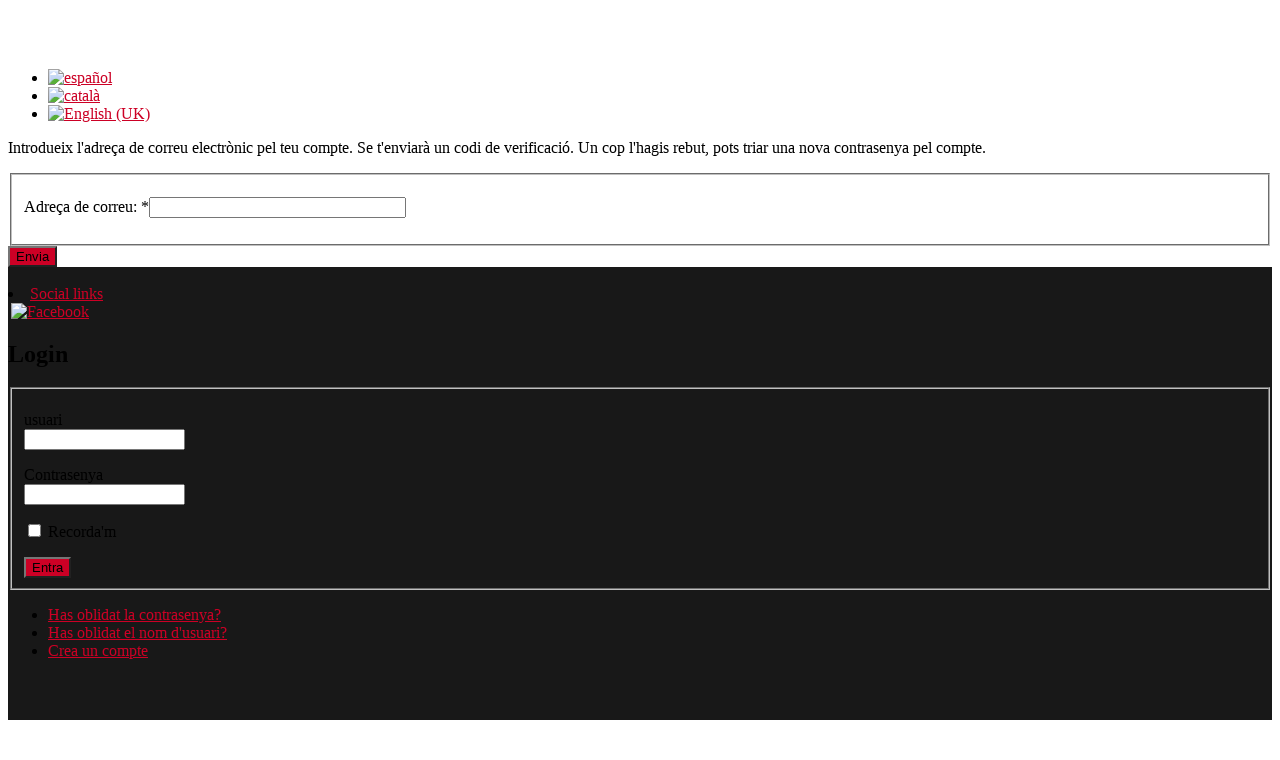

--- FILE ---
content_type: text/html; charset=utf-8
request_url: http://bobitecnic.com/index.php?option=com_users&view=reset&lang=ca
body_size: 12604
content:
<!DOCTYPE html>
<html xmlns="http://www.w3.org/1999/xhtml" xml:lang="ca-es" lang="ca-es" ><head>
          <meta http-equiv="content-type" content="text/html; charset=utf-8" />
  <meta name="generator" content="Joomla! - Open Source Content Management" />
  <title>Bobitecnic s.l.</title>
  <link href="/templates/ammon/favicon.ico" rel="shortcut icon" type="image/vnd.microsoft.icon" />
  <link rel="stylesheet" href="/plugins/editors/jckeditor/typography/typography2.php" type="text/css" />
  <link rel="stylesheet" href="http://bobitecnic.com/templates/ammon/css/colorbox3.css" type="text/css" />
  <link rel="stylesheet" href="/libraries/gantry/css/grid-12.css" type="text/css" />
  <link rel="stylesheet" href="/templates/ammon/css/gantry-override.css" type="text/css" />
  <link rel="stylesheet" href="/templates/ammon/css/joomla-override.css" type="text/css" />
  <link rel="stylesheet" href="/templates/ammon/css/styles.css" type="text/css" />
  <link rel="stylesheet" href="http://bobitecnic.com/modules/mod_socialmedialinks/style.css" type="text/css" />
  <link rel="stylesheet" href="/media/mod_languages/css/template.css" type="text/css" />
  <style type="text/css">

body a {color:#cc0025;}
#slideshow {background-color:#ffffff;}
#rt-bottom {background-color:#181818;}
#rt-footer {background-color:#181818;}
.showcase-item h3 {color: #cc0025; }
h1.title {color: #cc0025; }
.plusSlider-controls a {background: #cc0025;}
img.shadow:hover {-moz-box-shadow: 0 0 5px #cc0025;-webkit-box-shadow: 0 0 5px #cc0025; box-shadow: 0 0 5px #cc0025; border: 1px solid #cc0025;}
::-moz-selection { background: #cc0025; }
::selection { background: #cc0025; }
input[type=text]:focus, input[type=password]:focus, textarea:focus, select:focus { -moz-box-shadow: 0 0 3px #cc0025;-webkit-box-shadow: 0 0 3px #cc0025; box-shadow: 0 0 3px #cc0025; border: 1px solid #cc0025; }
input[type=submit], button { background:#cc0025; }
.readon {background-color: #cc0025; }
#simple-tabs ul.tabs li.active a { color:#cc0025; } 
.tabs-clean-style ul.tabs li.active a {color:#cc0025;  }
.intro-text {color:#cc0025;}
.feature-item h3 {color:#cc0025;}

body #rt-logo {background:url(http://bobitecnic.com/images/logo_bobitecnic_blanc.png);width:200px;height:45px;display:block;}
div.fb-comments.opened { width:415px; height:300px; top:-330px }
#closefblive {background:url(http://bobitecnic.com//modules/mod_socialammon/close.png); top:-345px;  left:220px; display:none; z-index:999; cursor:pointer;}
#closefblive.active {display:block;}

  </style>
  <script src="http://ajax.googleapis.com/ajax/libs/jquery/1.8.2/jquery.min.js" type="text/javascript"></script>
  <script src="http://bobitecnic.com/plugins/system/jquery/jquery.noconflict.js" type="text/javascript"></script>
  <script src="/media/system/js/mootools-core.js" type="text/javascript"></script>
  <script src="/media/system/js/core.js" type="text/javascript"></script>
  <script src="/media/system/js/mootools-more.js" type="text/javascript"></script>
  <script src="/media/system/js/validate.js" type="text/javascript"></script>
  <script src="http://bobitecnic.com/templates/ammon/js/jquery.colorbox.js" type="text/javascript"></script>
  <script src="http://bobitecnic.com/templates/ammon/js/jquery.infieldlabel.min.js" type="text/javascript"></script>
  <script src="http://bobitecnic.com/templates/ammon/js/jquery.easing.1.3.js" type="text/javascript"></script>
  <script src="http://bobitecnic.com/templates/ammon/js/jquery.totop.js" type="text/javascript"></script>
  <script src="/libraries/gantry/js/gantry-buildspans.js" type="text/javascript"></script>
  <script src="/libraries/gantry/js/gantry-inputs.js" type="text/javascript"></script>
  <script type="text/javascript">
function keepAlive() {	var myAjax = new Request({method: "get", url: "index.php"}).send();} window.addEvent("domready", function(){ keepAlive.periodical(840000); });window.addEvent('domready', function() {
			$$('.hasTip').each(function(el) {
				var title = el.get('title');
				if (title) {
					var parts = title.split('::', 2);
					el.store('tip:title', parts[0]);
					el.store('tip:text', parts[1]);
				}
			});
			var JTooltips = new Tips($$('.hasTip'), { maxTitleChars: 50, fixed: false});
		});
			window.addEvent('domready', function() {
				var modules = ['rt-block'];
				var header = ['h3','h2','h1'];
				GantryBuildSpans(modules, header);
			});
		InputsExclusion.push('.content_vote')
			jQuery(document).ready(function($) {
				jQuery(".colorbox").colorbox(); 
			});
(function($){ 
$(window).load(function() {
	$(".live-comments .opener").click(function(e) {
		e.preventDefault();
		var $t = $(this).next();
		if($t.hasClass("opened")) {
			$(this).removeClass("active");
			$("#closefblive").removeClass("active");
			$t.removeClass("opened");
		}else{
			$(this).addClass("active");
			$("#closefblive").addClass("active");
			$t.addClass("opened");
		}
	});
	$("#closefblive").click(function(e) {
		e.preventDefault();
		$(".live-comments .opener").removeClass("active");
		$(".fb-comments").removeClass("opened");
		$(this).removeClass("active");
	});
});
})(jQuery);

  </script>
        <link rel="shortcut icon" href="http://bobitecnic.com/templates/ammon/images/favicon.png"/>
		<script type="text/javascript">
        var template_dir = 'http://bobitecnic.com/templates/ammon/',
			hasChaser = 1;
		</script>
		<script type="text/javascript" src="http://bobitecnic.com/templates/ammon//js/functions.js"></script>
		
                
        
    </head>
    <body  class="browserChrome font-family-geneva font-size-is-default menu-type-splitmenu col12 option-com-users">
    
	        
        						<div id="rt-header" class="">
			<div class="rt-container">
				<div class="rt-grid-3 rt-alpha">
            <div class="rt-block">
			<a href="/" id="rt-logo"></a>
        </div>
        
</div>
<div class="rt-grid-9 rt-omega">
                        <div class="rt-block">
                                <div class="mod-languages">

	<ul class="lang-inline">
						<li class="" dir="ltr">
			<a href="index.php?lang=es">
							<img src="/media/mod_languages/images/es.gif" alt="español" title="español" />						</a>
			</li>
								<li class="lang-active" dir="ltr">
			<a href="index.php?lang=ca">
							<img src="/media/mod_languages/images/ca.gif" alt="català" title="català" />						</a>
			</li>
								<li class="" dir="ltr">
			<a href="index.php?lang=en">
							<img src="/media/mod_languages/images/en.gif" alt="English (UK)" title="English (UK)" />						</a>
			</li>
				</ul>

</div>
            </div>
        	
</div>
				<div class="clear"></div>
			</div>
            <div class="shadow-down"></div>
		</div>
		        
                
				<div id="slideshow">
			
			            
            
                        
            <div class="shadow-up"></div>
		</div>
		        
        <div id="container">
        	<div class="forchaser"></div>            <div class="bg-transparent"></div>
            
			            
                                                                      <div id="rt-main" class="mb12">
                <div class="rt-container">
                    <div class="rt-grid-12 ">
                                                						<div class="rt-block">
	                        <div id="rt-mainbody">
								<div class="component-content">
	                            	<div class="reset">
	
	<form id="user-registration" action="/index.php?option=com_users&amp;task=reset.request&amp;lang=ca" method="post" class="form-validate form-preset register-form">

				<p>Introdueix l'adreça de correu electrònic pel teu compte. Se t'enviarà un codi de verificació. Un cop l'hagis rebut, pots triar una nova contrasenya pel compte. </p>		<fieldset>
			<dl>
							<dt><label id="jform_email-lbl" for="jform_email" class="hasTip required" title="Adreça de correu::Introdueix l'adreça de correu que tens associada al teu compte d'usuari. &lt;br /&gt; S'enviarà un codi de verificació. Un cop l'hagis rebut, pots triar una nova contrasenya pel compte. ">Adreça de correu:<span class="star">&#160;*</span></label><input type="text" name="jform[email]" id="jform_email" value="" class="validate-username required inputbox" size="30"/></dt>
				
							<dt></dt>
				
						</dl>
		</fieldset>
				
		<div>
			<button type="submit" class="button">Envia</button>
			<input type="hidden" name="4a7dac3d89a5f48cd5486a9bea5ff4e5" value="1" />		</div>
	</form>
</div>
								</div>
	                        </div>
						</div>
                                                                    </div>
                                        <div class="clear"></div>
                </div>
            </div>
                                                                        <div id="rt-bottom">
            	<div class="shadow-up"><img src="http://bobitecnic.com/templates/ammon/images/shadow-up.png" alt="" /></div>
                <div class="rt-container">
                    <div class="rt-grid-6 rt-alpha">
                        <div class="rt-block">
                                
<li class="social-icons"  style="width:170px" >
	<a href="#"  class="opened" >Social links</a> 
	<div id="social-icons"> 
		<div class="inner">
<a style="margin:3px;" rel="nofollow" href="https://www.facebook.com/Bobitècnic-Sallent-406109229558801/" target="_blank"><img src="http://bobitecnic.com/modules/mod_socialmedialinks/icons/default/size2/facebook.png " alt="Facebook" title="Follow us on Facebook" /></a>
			<div class="clear"></div>
		</div>
	</div>
</li>
            </div>
        	
</div>
<div class="rt-grid-6 rt-omega">
                    <div class="rounded-fields">
                    <div class="rt-block">
                				<div class="module-title">
                	<h2 class="title">Login</h2>
				</div>
                                <form action="/index.php?option=com_users&amp;lang=ca" method="post" name="form-login" id="login-form" >
		<fieldset>
	<p id="form-login-username">
		<label class="form-login-label" for="modlgn-username">usuari</label><br />
		<input id="modlgn-username" type="text" name="username" size="18" />
	</p>
	<p id="form-login-password">
		<label class="form-login-label" for="modlgn-passwd">Contrasenya</label><br />
		<input id="modlgn-passwd" type="password" name="password" size="18"  />
	</p>
		<p id="form-login-remember">
		<input id="modlgn-remember" type="checkbox" name="remember" value="yes"/>
		<label class="form-login-label" for="modlgn-remember">Recorda'm</label>
	</p>
		<div><input type="submit" name="Submit" class="form-login-submit" value="Entra" /></div>
	<input type="hidden" name="option" value="com_users" />
	<input type="hidden" name="task" value="user.login" />
	<input type="hidden" name="return" value="aW5kZXgucGhwP29wdGlvbj1jb21fdXNlcnMmdmlldz1yZXNldCZJdGVtaWQ9MA==" />
	<input type="hidden" name="4a7dac3d89a5f48cd5486a9bea5ff4e5" value="1" />	</fieldset>
	<ul>
		<li class="form-login-remember" >
			<a class="form-login-remember" href="/index.php?option=com_users&amp;view=reset&amp;lang=ca">
			Has oblidat la contrasenya?</a>
		</li>
		<li class="form-login-remember" >
			<a class="form-login-remember" href="/index.php?option=com_users&amp;view=remind&amp;lang=ca">
			Has oblidat el nom d'usuari?</a>
		</li>
				<li class="form-login-remember" >
			<a href="/index.php?option=com_users&amp;view=registration&amp;lang=ca">
				Crea un compte</a>
		</li>
			</ul>
    <br /><br />
	</form>
            </div>
                </div>
		                    <div class="rt-block">
                                <ul class="social-connect">

	      
           
            <li class="fb-like">
          <div id="fb-root"></div>
          <script src="http://connect.facebook.net/en_US/all.js#xfbml=1"></script>
          <fb:like href="http://bobitecnic.com/" send="false" layout="button_count" width="90" show_faces="false" font="arial"></fb:like>
      </li>
            
        </ul>            </div>
        	
</div>
                    <div class="clear"></div>
                </div>
            </div>
                                                
                        
            
		<a href="#" id="top-link">Ir arriba</a>

		
        </div><!-- Container End -->
        
					</body>
</html>
